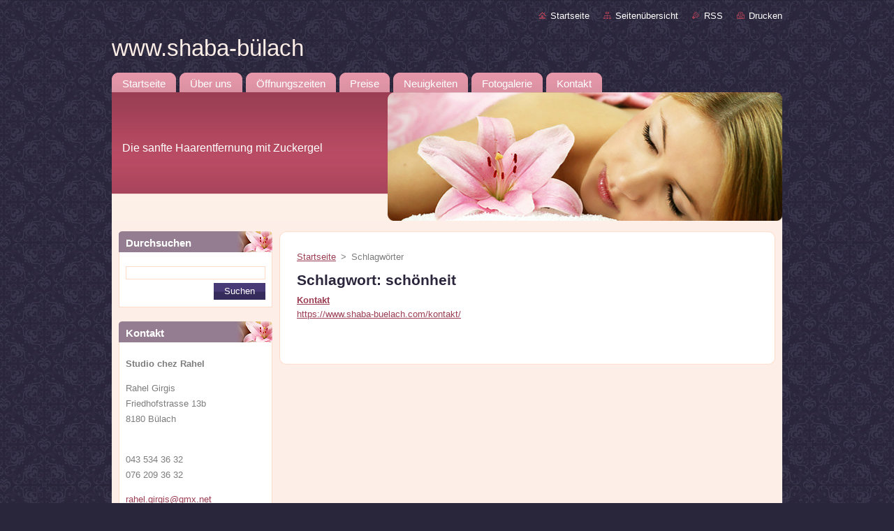

--- FILE ---
content_type: text/html; charset=UTF-8
request_url: https://www.shaba-buelach.com/tags/sch%C3%B6nheit/
body_size: 7188
content:
<!--[if lte IE 9]><!DOCTYPE HTML PUBLIC "-//W3C//DTD HTML 4.01 Transitional//EN" "https://www.w3.org/TR/html4/loose.dtd"><![endif]-->
<!DOCTYPE html>
<!--[if IE]><html class="ie" lang="de"><![endif]-->
<!--[if gt IE 9]><!--> 
<html lang="de">
<!--<![endif]-->
  <head>
    <!--[if lt IE 8]><meta http-equiv="X-UA-Compatible" content="IE=EmulateIE7"><![endif]--><!--[if IE 8]><meta http-equiv="X-UA-Compatible" content="IE=EmulateIE8"><![endif]--><!--[if IE 9]><meta http-equiv="X-UA-Compatible" content="IE=EmulateIE9"><![endif]-->
    <base href="https://www.shaba-buelach.com/">
  <meta charset="utf-8">
  <meta name="description" content="">
  <meta name="keywords" content="">
  <meta name="generator" content="Webnode">
  <meta name="apple-mobile-web-app-capable" content="yes">
  <meta name="apple-mobile-web-app-status-bar-style" content="black">
  <meta name="format-detection" content="telephone=no">
    <link rel="icon" type="image/svg+xml" href="/favicon.svg" sizes="any">  <link rel="icon" type="image/svg+xml" href="/favicon16.svg" sizes="16x16">  <link rel="icon" href="/favicon.ico"><link rel="canonical" href="https://www.shaba-buelach.com/tags/sch%C3%B6nheit/">
<script type="text/javascript">(function(i,s,o,g,r,a,m){i['GoogleAnalyticsObject']=r;i[r]=i[r]||function(){
			(i[r].q=i[r].q||[]).push(arguments)},i[r].l=1*new Date();a=s.createElement(o),
			m=s.getElementsByTagName(o)[0];a.async=1;a.src=g;m.parentNode.insertBefore(a,m)
			})(window,document,'script','//www.google-analytics.com/analytics.js','ga');ga('create', 'UA-797705-6', 'auto',{"name":"wnd_header"});ga('wnd_header.set', 'dimension1', 'W1');ga('wnd_header.set', 'anonymizeIp', true);ga('wnd_header.send', 'pageview');var pageTrackerAllTrackEvent=function(category,action,opt_label,opt_value){ga('send', 'event', category, action, opt_label, opt_value)};</script>
  <link rel="alternate" type="application/rss+xml" href="https://shaba-buelach.com/rss/all.xml" title="Zeige alle Artikel">
<!--[if lte IE 9]><style type="text/css">.cke_skin_webnode iframe {vertical-align: baseline !important;}</style><![endif]-->
    <title>Schlagwort: schönheit :: www.shaba-bülach</title>
    <meta name="robots" content="index, follow">
    <meta name="googlebot" content="index, follow">   
    <link href="https://d11bh4d8fhuq47.cloudfront.net/_system/skins/v9/50000943/css/style.css" rel="stylesheet" type="text/css" media="screen,projection,handheld,tv">
    <link href="https://d11bh4d8fhuq47.cloudfront.net/_system/skins/v9/50000943/css/print.css" rel="stylesheet" type="text/css" media="print">
    <script type="text/javascript" src="https://d11bh4d8fhuq47.cloudfront.net/_system/skins/v9/50000943/js/functions.js">
    </script>
  
				<script type="text/javascript">
				/* <![CDATA[ */
					
					if (typeof(RS_CFG) == 'undefined') RS_CFG = new Array();
					RS_CFG['staticServers'] = new Array('https://d11bh4d8fhuq47.cloudfront.net/');
					RS_CFG['skinServers'] = new Array('https://d11bh4d8fhuq47.cloudfront.net/');
					RS_CFG['filesPath'] = 'https://www.shaba-buelach.com/_files/';
					RS_CFG['filesAWSS3Path'] = 'https://0bdb5f23bf.cbaul-cdnwnd.com/17575a2630f9eb0aa7212c099f036a22/';
					RS_CFG['lbClose'] = 'Schließen';
					RS_CFG['skin'] = 'default';
					if (!RS_CFG['labels']) RS_CFG['labels'] = new Array();
					RS_CFG['systemName'] = 'Webnode';
						
					RS_CFG['responsiveLayout'] = 0;
					RS_CFG['mobileDevice'] = 0;
					RS_CFG['labels']['copyPasteSource'] = 'Mehr Infos:';
					
				/* ]]> */
				</script><style type="text/css">/* <![CDATA[ */#a6j9ksgsjho {position: absolute;font-size: 13px !important;font-family: "Arial", helvetica, sans-serif !important;white-space: nowrap;z-index: 2147483647;-webkit-user-select: none;-khtml-user-select: none;-moz-user-select: none;-o-user-select: none;user-select: none;}#ajc3h8be9b {position: relative;top: -14px;}* html #ajc3h8be9b { top: -11px; }#ajc3h8be9b a { text-decoration: none !important; }#ajc3h8be9b a:hover { text-decoration: underline !important; }#i5mfmgmab52f455 {z-index: 2147483647;display: inline-block !important;font-size: 16px;padding: 7px 59px 9px 59px;background: transparent url(https://d11bh4d8fhuq47.cloudfront.net/img/footer/footerButtonWebnodeHover.png?ph=0bdb5f23bf) top left no-repeat;height: 18px;cursor: pointer;}* html #i5mfmgmab52f455 { height: 36px; }#i5mfmgmab52f455:hover { background: url(https://d11bh4d8fhuq47.cloudfront.net/img/footer/footerButtonWebnode.png?ph=0bdb5f23bf) top left no-repeat; }#iu8x32f84l00 { display: none; }#ejrhccg5 {z-index: 3000;text-align: left !important;position: absolute;height: 88px;font-size: 13px !important;color: #ffffff !important;font-family: "Arial", helvetica, sans-serif !important;overflow: hidden;cursor: pointer;}#ejrhccg5 a {color: #ffffff !important;}#hqcimoj3f67 {color: #36322D !important;text-decoration: none !important;font-weight: bold !important;float: right;height: 31px;position: absolute;top: 19px;right: 15px;cursor: pointer;}#ywwmbl6 { float: right; padding-right: 27px; display: block; line-height: 31px; height: 31px; background: url(https://d11bh4d8fhuq47.cloudfront.net/img/footer/footerButton.png?ph=0bdb5f23bf) top right no-repeat; white-space: nowrap; }#fee74mb6a { position: relative; left: 1px; float: left; display: block; width: 15px; height: 31px; background: url(https://d11bh4d8fhuq47.cloudfront.net/img/footer/footerButton.png?ph=0bdb5f23bf) top left no-repeat; }#hqcimoj3f67:hover { color: #36322D !important; text-decoration: none !important; }#hqcimoj3f67:hover #ywwmbl6 { background: url(https://d11bh4d8fhuq47.cloudfront.net/img/footer/footerButtonHover.png?ph=0bdb5f23bf) top right no-repeat; }#hqcimoj3f67:hover #fee74mb6a { background: url(https://d11bh4d8fhuq47.cloudfront.net/img/footer/footerButtonHover.png?ph=0bdb5f23bf) top left no-repeat; }#gec9b3cg8 {padding-right: 11px;padding-right: 11px;float: right;height: 60px;padding-top: 18px;background: url(https://d11bh4d8fhuq47.cloudfront.net/img/footer/footerBubble.png?ph=0bdb5f23bf) top right no-repeat;}#c6d23987342 {float: left;width: 18px;height: 78px;background: url(https://d11bh4d8fhuq47.cloudfront.net/img/footer/footerBubble.png?ph=0bdb5f23bf) top left no-repeat;}* html #i5mfmgmab52f455 { filter: progid:DXImageTransform.Microsoft.AlphaImageLoader(src='https://d11bh4d8fhuq47.cloudfront.net/img/footer/footerButtonWebnode.png?ph=0bdb5f23bf'); background: transparent; }* html #i5mfmgmab52f455:hover { filter: progid:DXImageTransform.Microsoft.AlphaImageLoader(src='https://d11bh4d8fhuq47.cloudfront.net/img/footer/footerButtonWebnodeHover.png?ph=0bdb5f23bf'); background: transparent; }* html #gec9b3cg8 { height: 78px; background-image: url(https://d11bh4d8fhuq47.cloudfront.net/img/footer/footerBubbleIE6.png?ph=0bdb5f23bf);  }* html #c6d23987342 { background-image: url(https://d11bh4d8fhuq47.cloudfront.net/img/footer/footerBubbleIE6.png?ph=0bdb5f23bf);  }* html #ywwmbl6 { background-image: url(https://d11bh4d8fhuq47.cloudfront.net/img/footer/footerButtonIE6.png?ph=0bdb5f23bf); }* html #fee74mb6a { background-image: url(https://d11bh4d8fhuq47.cloudfront.net/img/footer/footerButtonIE6.png?ph=0bdb5f23bf); }* html #hqcimoj3f67:hover #rbcGrSigTryButtonRight { background-image: url(https://d11bh4d8fhuq47.cloudfront.net/img/footer/footerButtonHoverIE6.png?ph=0bdb5f23bf);  }* html #hqcimoj3f67:hover #rbcGrSigTryButtonLeft { background-image: url(https://d11bh4d8fhuq47.cloudfront.net/img/footer/footerButtonHoverIE6.png?ph=0bdb5f23bf);  }/* ]]> */</style><script type="text/javascript" src="https://d11bh4d8fhuq47.cloudfront.net/_system/client/js/compressed/frontend.package.1-3-108.js?ph=0bdb5f23bf"></script><style type="text/css"></style></head>  
  <body>  
    <div id="body_bg">      
      <div id="site">      
        <div id="site_top">       
          <div id="nonFooter">
          
          
  <!-- HEADER_LINK -->             
  <div id="header_link">         
  
                   <div class="lang">               
                     <div id="languageSelect"></div>			            
                   </div>
  
      <!-- LINK -->
      <ul class="link">                             
      <li class="homepage"><a href="home/" 
      title="Zur Startseite">
      Startseite</a></li>            
      <li class="sitemap"><a href="/sitemap/" 
      title="Zur Seitenübersicht">
      Seitenübersicht</a></li>
      <li class="rss"><a href="/rss/" 
      title="RSS-Feeds">RSS      </a></li>
      <li class="print"><a href="#" onclick="window.print(); return false;" 
      title="Seite drucken">Drucken      </a></li>
      </ul>
      <!-- / LINK -->
  </div>
  <!-- / HEADER_LINK -->     

          
      <!-- LOGOZONE -->  
      <div id="logozone">               
        <div id="logo"><a href="home/" title="Zur Startseite"><span id="rbcSystemIdentifierLogo">www.shaba-bülach</span></a></div>     
      </div>   
      <!-- / LOGOZONE -->
            
            
      <!-- MENU --> 
      <div id="menuzone"> 
        


		  <div class="box">	
        <div class="box_content">

		<ul class="menu">
	<li class="first">
  
      <a href="/home/">
      <span>
      <span>
      Startseite
      </span>
      </span>
      
  </a>
  
  </li>
	<li>
  
      <a href="/uber-uns/">
      <span>
      <span>
      Über uns
      </span>
      </span>
      
  </a>
  
  </li>
	<li>
  
      <a href="/offnungszeiten/">
      <span>
      <span>
      Öffnungszeiten
      </span>
      </span>
      
  </a>
  
  </li>
	<li>
  
      <a href="/preise2/">
      <span>
      <span>
      Preise
      </span>
      </span>
      
  </a>
  
  </li>
	<li>
  
      <a href="/neuigkeiten/">
      <span>
      <span>
      Neuigkeiten
      </span>
      </span>
      
  </a>
  
  </li>
	<li>
  
      <a href="/fotogalerie/">
      <span>
      <span>
      Fotogalerie
      </span>
      </span>
      
  </a>
  
  </li>
	<li class="last">
  
      <a href="/kontakt/">
      <span>
      <span>
      Kontakt
      </span>
      </span>
      
  </a>
  
  </li>
</ul>

        </div>
			</div>

					    
      </div><!-- /menuzone --> 
      <!-- /MENU -->
            
          
      <!-- HEADER -->          
      <div id="header">  
        <div id="header_box">
          <div class="illustration">       
                  <p id="moto"><span id="rbcCompanySlogan" class="rbcNoStyleSpan">Die sanfte Haarentfernung mit Zuckergel</span></p>
                <img src="https://0bdb5f23bf.cbaul-cdnwnd.com/17575a2630f9eb0aa7212c099f036a22/200000038-356953662c/50000000.jpg?ph=0bdb5f23bf" width="960" height="184" alt="">                <span class="masque"><!-- masque --></span>
          </div><!-- /illustration -->
        </div><!-- /header_box -->  
      </div><!-- /header -->            
      <!-- /HEADER -->
 
                    
             
<!-- MAIN -->
<div id="main"> 
                                         
      <!-- SIDEBAR -->
      <div id="sidebar">              
        <div id="sidebar_content">
                
          			
                  
          

		  <div class="box">            
        <div class="box_title"><h2>Durchsuchen</h2></div>            
        <div class="box_content">

		<form action="/search/" method="get" id="fulltextSearch">
		
		    <label for="fulltextSearchText" class="hidden">Durchsuchen</label>
      	<input type="text" id="fulltextSearchText" name="text"><br />
      	<span><input class="submit" type="submit" value="Suchen"></span>
				<div class="cleaner"><!-- / --></div>

		</form>

		    </div>
      </div>

		 
                  
          

      <div class="box">
        <div class="box_title"><h2>Kontakt</h2></div>
        <div class="box_content">
          
		

      <p><strong>Studio chez Rahel</strong></p>
      
      
      <p class="address">Rahel Girgis<br />
Friedhofstrasse 13b<br />
8180 Bülach </p>

	            
      
      
      <p class="phone"><br />
043 534 36 32<br />
076 209 36 32</p>

	
      
	
	    <p class="email"><a href="&#109;&#97;&#105;&#108;&#116;&#111;:&#114;&#97;&#104;&#101;&#108;&#46;&#103;&#105;&#114;&#103;&#105;&#115;&#64;&#103;&#109;&#120;&#46;&#110;&#101;&#116;"><span id="rbcContactEmail">&#114;&#97;&#104;&#101;&#108;&#46;&#103;&#105;&#114;&#103;&#105;&#115;&#64;&#103;&#109;&#120;&#46;&#110;&#101;&#116;</span></a></p>

	           

		
                      
        </div>
      </div> 

					          
          
                  
            
    
        </div>            
      </div>
      <!-- /SIDEBAR -->
            
              
              
                            
     <div id="mainContent_top">
      <div id="mainContent_bottom">                    
       <div id="mainContent">

          <!-- NAVIGATOR -->
          <div id="pageNavigator" class="rbcContentBlock">        <div class="navigator">                       <a class="navFirstPage" href="/home/">Startseite</a>      <span><span> &gt; </span></span>          <span id="navCurrentPage">Schlagwörter</span>               </div>              <div class="cleaner"><!-- / --></div>        </div>          <!-- /NAVIGATOR -->       
              
          <!-- CONTENT -->
          <div id="content">
                
                        <div class="box">        <div class="box_title"><h1>Schlagwort: schönheit</h1></div>        <div class="box_content">  		        <div class="item">					<h2 class="title"><a href="https://www.shaba-buelach.com/kontakt/" rel="nofollow">Kontakt</a></h2>					<a class="uri" href="https://www.shaba-buelach.com/kontakt/" rel="nofollow">https://www.shaba-buelach.com/kontakt/</a>				</div>							                                                                 </div>      </div>            <div class="cleaner"><!-- / --></div>		                
          </div>
          <!-- /CONTENT -->
                
       </div><!-- /mainContent -->
      </div><!-- /mainContent_bottom -->
     </div><!-- /mainContent_top -->
                            
              <hr class="cleaner">            
</div>
<!-- /MAIN -->

    
 
    
        
</div><!-- /nonFooter -->
 
 
        <!-- FOOTER -->
        <div id="footer">
           <div id="footerRight">
                <p>
                  <span class="sitemap">
                  <a href="/sitemap/" 
                  title="Zur Seitenübersicht">
                  Seitenübersicht</a></span>
                  <span class="print">
                  <a href="#" onclick="window.print(); return false;" 
                  title="Seite drucken">
                  Drucken</a></span>    
                  <span class="rss"><a href="/rss/" 
                  title="RSS-Feeds">
                  RSS</a></span>
                </p>
          </div>  
          <div id="footerLeft">
                  <p class="footerText"><span id="rbcFooterText" class="rbcNoStyleSpan">© 2015 Alle Rechte vorbehalten.</span></p>
                  <p class="signature"><span class="rbcSignatureText"><a href="https://de.webnode.com?utm_source=text&amp;utm_medium=footer&amp;utm_campaign=free1" rel="nofollow">Erstellen Sie Ihre Website gratis!</a><a id="i5mfmgmab52f455" href="https://de.webnode.com?utm_source=button&amp;utm_medium=footer&amp;utm_campaign=free1" rel="nofollow"><span id="iu8x32f84l00">Webnode</span></a></span></p>
          </div>                
      </div>
      <!-- FOOTER --> 
              

          
  </div><!-- /site_top -->
 </div><!-- /site -->    
</div><!-- /body_bg -->
  
  
    <script type="text/javascript">
		/* <![CDATA[ */

			RubicusFrontendIns.addObserver
			({

				onContentChange: function ()
        {
          RubicusFrontendIns.faqInit('faq', 'answerBlock');
        },

				onStartSlideshow: function()
				{
					$('slideshowControl').innerHTML	= '<span>Anhalten<'+'/span>';
					$('slideshowControl').title			= 'Diashow anhalten';
					$('slideshowControl').onclick		= RubicusFrontendIns.stopSlideshow.bind(RubicusFrontendIns);
				},

				onStopSlideshow: function()
				{
					$('slideshowControl').innerHTML	= '<span>Diashow<'+'/span>';
					$('slideshowControl').title			= 'Diashow starten';
					$('slideshowControl').onclick		= RubicusFrontendIns.startSlideshow.bind(RubicusFrontendIns);
				},

				onShowImage: function()
				{
					if (RubicusFrontendIns.isSlideshowMode())
					{
						$('slideshowControl').innerHTML	= '<span>Anhalten<'+'/span>';
						$('slideshowControl').title			= 'Diashow anhalten';
						$('slideshowControl').onclick		= RubicusFrontendIns.stopSlideshow.bind(RubicusFrontendIns);
					}
				}

			 });

			  RubicusFrontendIns.faqInit('faq', 'answerBlock');

			  RubicusFrontendIns.addFileToPreload('https://d11bh4d8fhuq47.cloudfront.net/_system/skins/v9/50000943/img/loading.gif');
			  RubicusFrontendIns.addFileToPreload('https://d11bh4d8fhuq47.cloudfront.net/_system/skins/v9/50000943/img/faq_hover.gif');
			  
  		/* ]]> */
  	 </script>
  
  <div id="rbcFooterHtml"></div><div style="display: none;" id="a6j9ksgsjho"><span id="ajc3h8be9b">&nbsp;</span></div><div id="ejrhccg5" style="display: none;"><a href="https://de.webnode.com?utm_source=window&amp;utm_medium=footer&amp;utm_campaign=free1" rel="nofollow"><div id="c6d23987342"><!-- / --></div><div id="gec9b3cg8"><div><strong id="ekmmnj7wi72">Ihre eigene kostenlose Website!</strong><br /><span id="g775o98491bba">Ihre moderne Website in 5 Minuten</span></div><span id="hqcimoj3f67"><span id="fee74mb6a"><!-- / --></span><span id="ywwmbl6">Ausprobieren</span></span></div></a></div><script type="text/javascript">/* <![CDATA[ */var c8ril0j3ghq32e = {sig: $('a6j9ksgsjho'),prefix: $('ajc3h8be9b'),btn : $('i5mfmgmab52f455'),win : $('ejrhccg5'),winLeft : $('c6d23987342'),winLeftT : $('f2o5no74'),winLeftB : $('g4ca8ce9196'),winRght : $('gec9b3cg8'),winRghtT : $('a8bbe00f8hbog'),winRghtB : $('ejo0hrk2q0ib'),tryBtn : $('hqcimoj3f67'),tryLeft : $('fee74mb6a'),tryRght : $('ywwmbl6'),text : $('g775o98491bba'),title : $('ekmmnj7wi72')};c8ril0j3ghq32e.sig.appendChild(c8ril0j3ghq32e.btn);var bs413aa4b7=0,e8c6lja2nn99=0,a3mfclha698=0,f0f416c0640,ca5kbd2d8bu2=$$('.rbcSignatureText')[0],i4kdnp92e1l=false,fg8jdi4h;function i9c01g8dnhti2(){if (!i4kdnp92e1l && pageTrackerAllTrackEvent){pageTrackerAllTrackEvent('Signature','Window show - web',c8ril0j3ghq32e.sig.getElementsByTagName('a')[0].innerHTML);i4kdnp92e1l=true;}c8ril0j3ghq32e.win.show();a3mfclha698=c8ril0j3ghq32e.tryLeft.offsetWidth+c8ril0j3ghq32e.tryRght.offsetWidth+1;c8ril0j3ghq32e.tryBtn.style.width=parseInt(a3mfclha698)+'px';c8ril0j3ghq32e.text.parentNode.style.width = '';c8ril0j3ghq32e.winRght.style.width=parseInt(20+a3mfclha698+Math.max(c8ril0j3ghq32e.text.offsetWidth,c8ril0j3ghq32e.title.offsetWidth))+'px';c8ril0j3ghq32e.win.style.width=parseInt(c8ril0j3ghq32e.winLeft.offsetWidth+c8ril0j3ghq32e.winRght.offsetWidth)+'px';var wl=c8ril0j3ghq32e.sig.offsetLeft+c8ril0j3ghq32e.btn.offsetLeft+c8ril0j3ghq32e.btn.offsetWidth-c8ril0j3ghq32e.win.offsetWidth+12;if (wl<10){wl=10;}c8ril0j3ghq32e.win.style.left=parseInt(wl)+'px';c8ril0j3ghq32e.win.style.top=parseInt(e8c6lja2nn99-c8ril0j3ghq32e.win.offsetHeight)+'px';clearTimeout(f0f416c0640);}function g0jh8ag6hf05f(){f0f416c0640=setTimeout('c8ril0j3ghq32e.win.hide()',1000);}function bd59cd0m0in(){var ph = RubicusFrontendIns.photoDetailHandler.lightboxFixed?document.getElementsByTagName('body')[0].offsetHeight/2:RubicusFrontendIns.getPageSize().pageHeight;c8ril0j3ghq32e.sig.show();bs413aa4b7=0;e8c6lja2nn99=0;if (ca5kbd2d8bu2&&ca5kbd2d8bu2.offsetParent){var obj=ca5kbd2d8bu2;do{bs413aa4b7+=obj.offsetLeft;e8c6lja2nn99+=obj.offsetTop;} while (obj = obj.offsetParent);}if ($('rbcFooterText')){c8ril0j3ghq32e.sig.style.color = $('rbcFooterText').getStyle('color');c8ril0j3ghq32e.sig.getElementsByTagName('a')[0].style.color = $('rbcFooterText').getStyle('color');}c8ril0j3ghq32e.sig.style.width=parseInt(c8ril0j3ghq32e.prefix.offsetWidth+c8ril0j3ghq32e.btn.offsetWidth)+'px';if (bs413aa4b7<0||bs413aa4b7>document.body.offsetWidth){bs413aa4b7=(document.body.offsetWidth-c8ril0j3ghq32e.sig.offsetWidth)/2;}if (bs413aa4b7>(document.body.offsetWidth*0.55)){c8ril0j3ghq32e.sig.style.left=parseInt(bs413aa4b7+(ca5kbd2d8bu2?ca5kbd2d8bu2.offsetWidth:0)-c8ril0j3ghq32e.sig.offsetWidth)+'px';}else{c8ril0j3ghq32e.sig.style.left=parseInt(bs413aa4b7)+'px';}if (e8c6lja2nn99<=0 || RubicusFrontendIns.photoDetailHandler.lightboxFixed){e8c6lja2nn99=ph-5-c8ril0j3ghq32e.sig.offsetHeight;}c8ril0j3ghq32e.sig.style.top=parseInt(e8c6lja2nn99-5)+'px';}function eg891g3234be0c(){if (fg8jdi4h){clearTimeout(fg8jdi4h);}fg8jdi4h = setTimeout('bd59cd0m0in()', 10);}Event.observe(window,'load',function(){if (c8ril0j3ghq32e.win&&c8ril0j3ghq32e.btn){if (ca5kbd2d8bu2){if (ca5kbd2d8bu2.getElementsByTagName("a").length > 0){c8ril0j3ghq32e.prefix.innerHTML = ca5kbd2d8bu2.innerHTML + '&nbsp;';}else{c8ril0j3ghq32e.prefix.innerHTML = '<a href="https://de.webnode.com?utm_source=text&amp;utm_medium=footer&amp;utm_content=de-web-0&amp;utm_campaign=signature" rel="nofollow">'+ca5kbd2d8bu2.innerHTML + '</a>&nbsp;';}ca5kbd2d8bu2.style.visibility='hidden';}else{if (pageTrackerAllTrackEvent){pageTrackerAllTrackEvent('Signature','Missing rbcSignatureText','www.shaba-buelach.com');}}bd59cd0m0in();setTimeout(bd59cd0m0in, 500);setTimeout(bd59cd0m0in, 1000);setTimeout(bd59cd0m0in, 5000);Event.observe(c8ril0j3ghq32e.btn,'mouseover',i9c01g8dnhti2);Event.observe(c8ril0j3ghq32e.win,'mouseover',i9c01g8dnhti2);Event.observe(c8ril0j3ghq32e.btn,'mouseout',g0jh8ag6hf05f);Event.observe(c8ril0j3ghq32e.win,'mouseout',g0jh8ag6hf05f);Event.observe(c8ril0j3ghq32e.win,'click',function(){if (pageTrackerAllTrackEvent){pageTrackerAllTrackEvent('Signature','Window click - web','Ihre eigene kostenlose Website!',0);}document/*c2tupe28*/.location.href='https://de.webnode.com?utm_source=window&utm_medium=footer&utm_content=de-web-0&utm_campaign=signature';});Event.observe(window, 'resize', eg891g3234be0c);Event.observe(document.body, 'resize', eg891g3234be0c);RubicusFrontendIns.addObserver({onResize: eg891g3234be0c});RubicusFrontendIns.addObserver({onContentChange: eg891g3234be0c});RubicusFrontendIns.addObserver({onLightboxUpdate: bd59cd0m0in});Event.observe(c8ril0j3ghq32e.btn, 'click', function(){if (pageTrackerAllTrackEvent){pageTrackerAllTrackEvent('Signature','Button click - web',c8ril0j3ghq32e.sig.getElementsByTagName('a')[0].innerHTML);}});Event.observe(c8ril0j3ghq32e.tryBtn, 'click', function(){if (pageTrackerAllTrackEvent){pageTrackerAllTrackEvent('Signature','Try Button click - web','Ihre eigene kostenlose Website!',0);}});}});RubicusFrontendIns.addFileToPreload('https://d11bh4d8fhuq47.cloudfront.net/img/footer/footerButtonWebnode.png?ph=0bdb5f23bf');RubicusFrontendIns.addFileToPreload('https://d11bh4d8fhuq47.cloudfront.net/img/footer/footerButton.png?ph=0bdb5f23bf');RubicusFrontendIns.addFileToPreload('https://d11bh4d8fhuq47.cloudfront.net/img/footer/footerButtonHover.png?ph=0bdb5f23bf');RubicusFrontendIns.addFileToPreload('https://d11bh4d8fhuq47.cloudfront.net/img/footer/footerBubble.png?ph=0bdb5f23bf');if (Prototype.Browser.IE){RubicusFrontendIns.addFileToPreload('https://d11bh4d8fhuq47.cloudfront.net/img/footer/footerBubbleIE6.png?ph=0bdb5f23bf');RubicusFrontendIns.addFileToPreload('https://d11bh4d8fhuq47.cloudfront.net/img/footer/footerButtonHoverIE6.png?ph=0bdb5f23bf');}RubicusFrontendIns.copyLink = 'https://de.webnode.com';RS_CFG['labels']['copyPasteBackLink'] = 'Erstellen Sie Ihre eigene kostenlose Webseite:';/* ]]> */</script><script type="text/javascript">var keenTrackerCmsTrackEvent=function(id){if(typeof _jsTracker=="undefined" || !_jsTracker){return false;};try{var name=_keenEvents[id];var keenEvent={user:{u:_keenData.u,p:_keenData.p,lc:_keenData.lc,t:_keenData.t},action:{identifier:id,name:name,category:'cms',platform:'WND1',version:'2.1.157'},browser:{url:location.href,ua:navigator.userAgent,referer_url:document.referrer,resolution:screen.width+'x'+screen.height,ip:'69.160.160.56'}};_jsTracker.jsonpSubmit('PROD',keenEvent,function(err,res){});}catch(err){console.log(err)};};</script></body>
</html>
